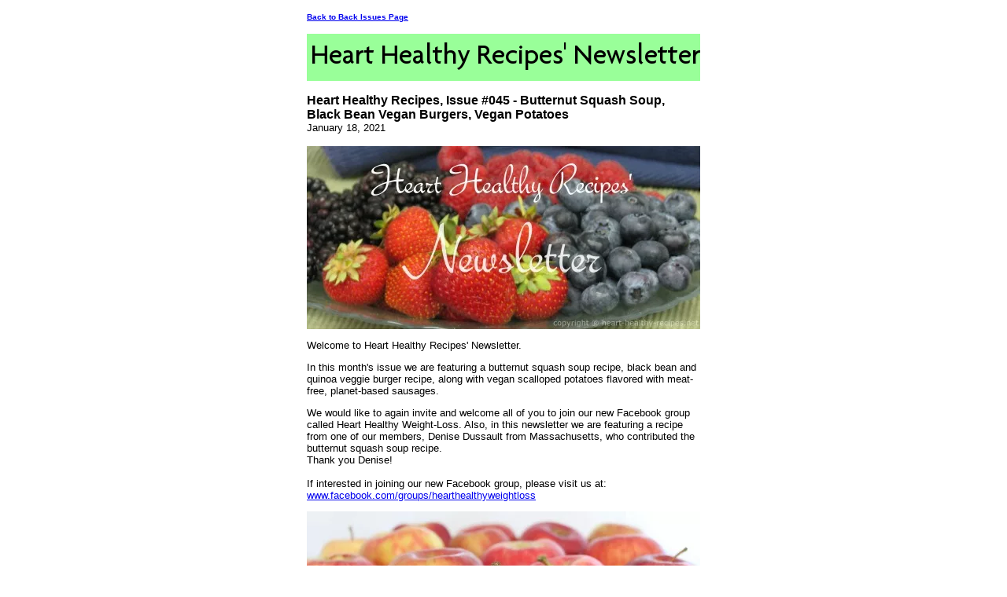

--- FILE ---
content_type: text/html; charset=UTF-8
request_url: https://www.hearthealthyrecipes.com/Heart_Healthy_Recipes-HeartHealthyRecipesNewsletter-45.html
body_size: 3835
content:
<HTML>
<HEAD>
<META http-equiv="Content-Type" content="text/html; charset=UTF-8">
<meta name="viewport" content="width=device-width, initial-scale=1, maximum-scale=1, minimum-scale=1">
<TITLE>Heart Healthy Recipes, Issue #045 - Butternut Squash Soup, Black Bean Vegan Burgers, Vegan Potatoes </TITLE>
<style>@media screen and (max-width:581px){table{width:100%;border:none;margin:0;padding:1%;background-color:#fff}table td{margin:0;padding:.1%}table font{font-size:100%}table font[size="1"]{font-size:90%}table iframe,table embed{width:100%!important;padding:0;margin:0;float:none}table img{max-width:100%!important;padding:0;margin:0;float:none}}</style>
</HEAD>
<BODY>
<div style="background-color:#FFFFFF;width:100%;">
<TABLE style="margin: 0 auto; max-width: 500px; width: 100%;" border="0" cellspacing="0" cellpadding="8" bgcolor="#FFFFFF" align="center">
<TR>
<TD><FONT face="Verdana, Arial, Helvetica, sans-serif" size="1"><B><A href="https://www.hearthealthyrecipes.com/Heart_Healthy_Recipes-backissues.html">Back to Back Issues Page</A></B></FONT></TD>
</TR>
<TR>
<TD align="center"><IMG src="https://www.hearthealthyrecipes.com/mailout/logos/842691714565061.gif"></TD>
</TR>
<TR>
<TD>
<FONT face="Verdana, Arial, Helvetica, sans-serif"><B>Heart Healthy Recipes, Issue #045 - Butternut Squash Soup, Black Bean Vegan Burgers, Vegan Potatoes </B></FONT><BR>
<FONT face="Verdana, Arial, Helvetica, sans-serif" size="2">January 18, 2021</FONT></TD>
</TR>
<TR>
<TD><FONT face="Verdana, Arial, Helvetica, sans-serif" size="2"><img border="0" src="https://www.hearthealthyrecipes.com/images/xHH-Newsletter-Logo-Final.059.jpg.pagespeed.ic.1fop7W7WXG.webp" width="500" height="233" alt="">
<p>Welcome to Heart Healthy Recipes' Newsletter. </p><p>In this month's issue we are featuring a butternut squash soup recipe, black bean and quinoa veggie burger recipe, along with vegan scalloped potatoes flavored with meat-free, planet-based sausages.</p><p>We would like to again invite and welcome all of you to join our new Facebook group called Heart Healthy Weight-Loss. Also, in this newsletter we are featuring a recipe from one of our members, Denise Dussault from Massachusetts, who contributed the butternut squash soup recipe.
<br>
Thank you Denise!
<br>
<br>
If interested in joining our new Facebook group, please visit us at:
<br>
<a href="https://www.facebook.com/groups/hearthealthyweightloss" target="_new">www.facebook.com/groups/hearthealthyweightloss</a>
<br>
</p><img border="0" src="https://www.hearthealthyrecipes.com/images/xHH-RedApplesW.BlueMeasuringTape-FW-FinalforWebsite-9.17.2020-7.25pm-1681.jpg.pagespeed.ic.HNNt4rZCf8.webp" width="500" height="327" alt="">
<br>
<hr size="1" width="100%" align="Left">
<h1>Butternut Squash Soup</h1>
The following recipe is courtesy of Denise Dussault from Massachusetts.
<br>
<br>
This creamy and delicious butternut squash soup is perfect on a chilly, cold day with just the right amount of flavorful spices. The nutrient-rich butternut squash contains a high amount of fiber, potassium, and magnesium. The fiber may help with weight-loss, while the potassium helps with lowering blood pressure and regulating irregular heart beats.
<h3>Recipe Ingredients:</h3>
32 oz. chicken or vegetable stock<p>2 large butternut squash, peeled and cubed</p><p>½ teaspoon black pepper</p><p>⅛ teaspoon cayenne </p><p>½ teaspoon marjoram</p><p>1 onion, peeled and chopped</p><p>6-8 cloves garlic, minced</p><p>2 tablespoons grapeseed oil </p><p>1 ½ cups light cream</p><p>salt to taste (optional)</p><p>toasted pine nuts and chives for garnish, optional
</p><h3>Recipe Instructions:</h3>
In large stockpot, add chicken or vegetable stock, butternut squash, black pepper, cayenne and marjoram. Bring to a boil over medium heat. Then turn heat to simmer for 20 minutes or until squash is very tender. Meanwhile in skillet sauté onion, garlic, and grapeseed oil over medium heat until soft, approximately 5-10 minutes. When squash is tender, add sautéd onions and cream to pot, allowing to simmer for 5 minutes. Remove from stove top and allow to cool to room temperature. Next, pour into a blender and blend until texture is smooth (immersion blender can also be used). Return to stockpot and reheat. <p>Garnish with pine nuts and chives.
<br>
<br>
Makes 4 - 6 servings.
<br>
<br>
Thank you Denise Dussault for this delicious, heart-healthy soup recipe!
</p><hr size="1" width="100%" align="Left">
<h1>Black Bean & Quinoa Veggie Burgers</h1>
The black beans in this recipe add to heart health with antioxidants, fiber, potassium, magnesium, folate, vitamin B6, and more. The potassium and magnesium, both help control blood pressure. While the antioxidant-rich quinoa is also high in fiber, aiding with healthy cholesterol and blood sugar levels thus helping to lower the risk of heart disease.
<h3>Recipe Ingredients:</h3>
1 - 15 oz. can of black beans, drained and rinsed (or 2 cups cooked)<p>1 cup cooked quinoa (approx. ½ cup dried)</p><p>½ cup dry breadcrumbs</p><p>½ medium onion, minced</p><p>1 clove garlic, minced</p><p>1 tablespoon chili powder
</p><h3>Recipe Instructions:</h3>
Mash the black beans with fork or potato masher - leaving the mixture somewhat rough. Add to medium-sized mixing bowl. Next, cook quinoa according to instructions using 1 cup liquid and ½ cup dried quinoa, cook for 15-20 minutes. Add cooked quinoa to bowl, along with breadcrumbs, onion, garlic, and chili powder. <p>Divide the mixture into fourths and shape each into a ball. Next, flatten into patties and chill in refrigerator until ready to grill. Patties can be grilled in skillet year round or, weather permitting, on an outdoor grill. Heat grill, or skillet, on medium high and grill the burgers for approximately 4-5 minutes on each side. </p><p>Serve the patties with tomato, avocado, or other toppings as desired.
<br>
<br>
Makes 4 patties or servings.
</p><hr size="1" width="100%" align="Left">
<h1>Vegan Scalloped Potatoes with Plant-Based Sausages</h1>
Great comfort food without all the fat. This low-salt vegan scalloped potato dish is also heart-healthy. The low-fat potatoes are high in fiber and potassium. The potassium helps regulate blood pressure and keeps the heart beating consistently. While the fiber in the potatoes helps lower the total amount of cholesterol in the blood, helping to reduce the risk of heart disease. Healthy vegan, plant-based sausages add just the right amount of flavor to complete the dish, while also supporting heart health.
<h3>Recipe Ingredients:</h3>
2 ½ lbs. (1 kg.) Yukon or Russet potatoes, peeled and thinly sliced<p>2 cups low-fat or vegan plain yogurt</p><p>2-3 tablespoons grapeseed oil</p><p>½ teaspoon black pepper</p><p>4 vegan sausages or “Field Roast” plant-based sausages, cut into ¼” slices
</p><h3>Recipe Instructions:</h3>
Preheat oven to 350°F. Peel potatoes and cut into thin slices, then set aside. Lightly oil 2-quart shallow baking dish with grapeseed oil. In a small bowl, combine yogurt, grapeseed oil and black pepper. Layer ingredients in baking dish, starting with yogurt mixture. Adding thinly cut potato slices, then again yogurt mixture, next cut vegan sausages. Continue layering all the ingredients, finishing with yogurt mixture layer on top. Drizzle with grapeseed oil and cover with foil.<p>Place dish on rimmed baking sheet and bake on top rack for approximately one hour. Uncover potatoes and bake until golden brown, approximately another 30 minutes. Allow to rest for 20 minutes before serving.
<br>
<br>
Makes 4 servings.
</p><hr size="1" width="100%" align="Left">
<h3>For more heart healthy recipes, please visit:</h3>
<a href="https://www.pinterest.com/hearthealthyrecipes" target="_new">www.pinterest.com/hearthealthyrecipes</a>
<a href="https://www.facebook.com/Heart.Healthy.Recipes.net" target="_new">www.facebook.com/Heart.Healthy.Recipes.net</a>
<a href="https://www.facebook.com/groups/hearthealthyweightloss" target="_new">www.facebook.com/groups/hearthealthyweightloss</a>
<a href="https://www.hearthealthyrecipes.com" target="_new">www.HeartHealthyRecipes.com</a>
<br>
<br>
<hr size="1" width="100%" align="Left">
<br>
<h1>FREE Heart-Healthy Supplements</h1>
<h2>For a limited time, we have FREE heart-healthy nutritional vitamin and mineral supplement samples available.</h2>
<img border="0" src="https://www.hearthealthyrecipes.com/images/HealthPakPacketImageOnly-Resized500x318.jpg" width="500" height="318" alt="">
<br>
<h2>To request FREE samples, please e-mail us:</h2>
<p style="text-align:center;"><a href="mailto:support@HeartHealthyRecipes.com">support@HeartHealthyRecipes.com</a></p>
<br>
<br>
<hr size="1" width="100%" align="Left">
Also, if you have any questions or comments, please send us an e-mail at:
<br>
<br>
<a href="mailto:support@hearthealthyrecipes.com">support@hearthealthyrecipes.com</a>
<hr size="1" width="100%" align="Left">
<br>
<hr size="1" width="100%" align="Left">
Medical/Nutritional Disclaimer: Heart Healthy Recipes' Newsletter and HeartHealthyRecipes.com website offers informational service only and the information contained in this newsletter is not intended as professional nutritional or medical advice. The content in this newsletter should not be used solely during a medical emergency or for the diagnosis or treatment of any medical condition. Please consult your doctor or other qualified health care provider regarding any course of medical treatment.
<hr size="1" width="100%" align="Left">
</FONT></TD>
</TR>
<TR>
<TD><FONT face="Verdana, Arial, Helvetica, sans-serif" size="2"></FONT></TD>
</TR>
<TR>
<TD><FONT face="Verdana, Arial, Helvetica, sans-serif" size="1"><B><A href="https://www.hearthealthyrecipes.com/Heart_Healthy_Recipes-backissues.html">Back to Back Issues Page</A></B></FONT></TD>
</TR>
</TABLE>
</div>
</BODY>
</HTML>
